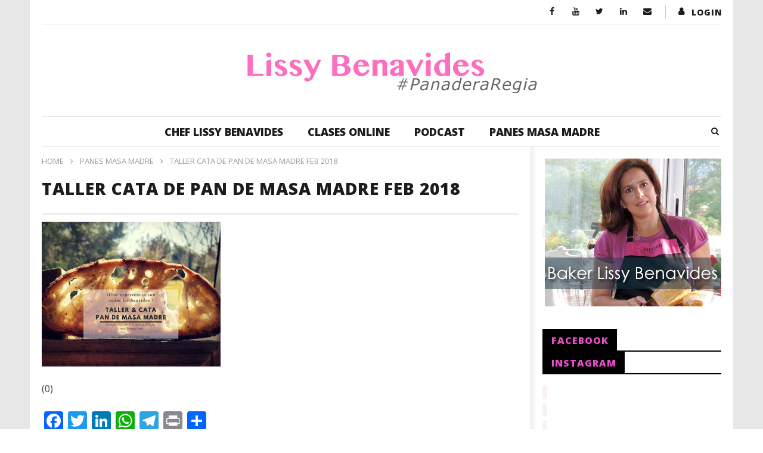

--- FILE ---
content_type: text/html; charset=UTF-8
request_url: https://cheflissybenavides.com/taller-escuela-2/promo-para-primer-taller-cata-de-pan-de-masa-madre-feb-2018/
body_size: 19752
content:
<!DOCTYPE html>
<!--[if IE 7]>
<html class="ie ie7" lang="es-MX">
<![endif]-->
<!--[if IE 8]>
<html class="ie ie8" lang="es-MX">
<![endif]-->
<!--[if !(IE 7) | !(IE 8)  ]><!-->
<html lang="es-MX">
<!--<![endif]--><head>
<meta charset="UTF-8">
<meta name="viewport" content="width=device-width, initial-scale=1">
<link rel="profile" href="https://gmpg.org/xfn/11">
<link rel="pingback" href="https://cheflissybenavides.com/xmlrpc.php">

<!-- Retina Logo-->
		<style type="text/css" >
		@media only screen and (-webkit-min-device-pixel-ratio: 2),(min-resolution: 192dpi) {
			/* Retina Logo */
			.primary-logo{background:url(https://cheflissybenavides.com/wp-content/uploads/2017/11/logo_lissy.png) no-repeat center; display:inline-block !important; background-size:contain;}
			.primary-logo img{ opacity:0; visibility:hidden}
			.primary-logo *{display:inline-block}
		}
	</style>
	
	<meta property="description" content="Chef Lissy Benavides , recetas de Postres, Pasteles, Panadería y Repostería, Blog de recetas. Lissy Blog con mis recetas favoritas"/>
	<meta name='robots' content='index, follow, max-image-preview:large, max-snippet:-1, max-video-preview:-1' />

	<!-- This site is optimized with the Yoast SEO plugin v20.1 - https://yoast.com/wordpress/plugins/seo/ -->
	<title>Taller Cata de Pan de Masa Madre Feb 2018 - Chef Lissy Benavides</title>
	<link rel="canonical" href="https://cheflissybenavides.com/taller-escuela-2/promo-para-primer-taller-cata-de-pan-de-masa-madre-feb-2018/" />
	<meta property="og:locale" content="es_MX" />
	<meta property="og:type" content="article" />
	<meta property="og:title" content="Taller Cata de Pan de Masa Madre Feb 2018 - Chef Lissy Benavides" />
	<meta property="og:description" content="(0)" />
	<meta property="og:url" content="https://cheflissybenavides.com/taller-escuela-2/promo-para-primer-taller-cata-de-pan-de-masa-madre-feb-2018/" />
	<meta property="og:site_name" content="Chef Lissy Benavides" />
	<meta property="article:modified_time" content="2018-03-13T16:09:07+00:00" />
	<meta property="og:image" content="https://cheflissybenavides.com/taller-escuela-2/promo-para-primer-taller-cata-de-pan-de-masa-madre-feb-2018" />
	<meta property="og:image:width" content="940" />
	<meta property="og:image:height" content="788" />
	<meta property="og:image:type" content="image/png" />
	<meta name="twitter:card" content="summary_large_image" />
	<script type="application/ld+json" class="yoast-schema-graph">{"@context":"https://schema.org","@graph":[{"@type":"WebPage","@id":"https://cheflissybenavides.com/taller-escuela-2/promo-para-primer-taller-cata-de-pan-de-masa-madre-feb-2018/","url":"https://cheflissybenavides.com/taller-escuela-2/promo-para-primer-taller-cata-de-pan-de-masa-madre-feb-2018/","name":"Taller Cata de Pan de Masa Madre Feb 2018 - Chef Lissy Benavides","isPartOf":{"@id":"https://cheflissybenavides.com/#website"},"primaryImageOfPage":{"@id":"https://cheflissybenavides.com/taller-escuela-2/promo-para-primer-taller-cata-de-pan-de-masa-madre-feb-2018/#primaryimage"},"image":{"@id":"https://cheflissybenavides.com/taller-escuela-2/promo-para-primer-taller-cata-de-pan-de-masa-madre-feb-2018/#primaryimage"},"thumbnailUrl":"https://cheflissybenavides.com/wp-content/uploads/2018/01/Promo-para-primer-Taller-Cata-de-Pan-de-Masa-Madre-Feb-2018-.png","datePublished":"2018-01-22T23:06:18+00:00","dateModified":"2018-03-13T16:09:07+00:00","breadcrumb":{"@id":"https://cheflissybenavides.com/taller-escuela-2/promo-para-primer-taller-cata-de-pan-de-masa-madre-feb-2018/#breadcrumb"},"inLanguage":"es-MX","potentialAction":[{"@type":"ReadAction","target":["https://cheflissybenavides.com/taller-escuela-2/promo-para-primer-taller-cata-de-pan-de-masa-madre-feb-2018/"]}]},{"@type":"ImageObject","inLanguage":"es-MX","@id":"https://cheflissybenavides.com/taller-escuela-2/promo-para-primer-taller-cata-de-pan-de-masa-madre-feb-2018/#primaryimage","url":"https://cheflissybenavides.com/wp-content/uploads/2018/01/Promo-para-primer-Taller-Cata-de-Pan-de-Masa-Madre-Feb-2018-.png","contentUrl":"https://cheflissybenavides.com/wp-content/uploads/2018/01/Promo-para-primer-Taller-Cata-de-Pan-de-Masa-Madre-Feb-2018-.png","width":940,"height":788},{"@type":"BreadcrumbList","@id":"https://cheflissybenavides.com/taller-escuela-2/promo-para-primer-taller-cata-de-pan-de-masa-madre-feb-2018/#breadcrumb","itemListElement":[{"@type":"ListItem","position":1,"name":"Inicio","item":"https://cheflissybenavides.com/"},{"@type":"ListItem","position":2,"name":"PANES MASA MADRE","item":"https://cheflissybenavides.com/taller-escuela-2/"},{"@type":"ListItem","position":3,"name":"Taller Cata de Pan de Masa Madre Feb 2018"}]},{"@type":"WebSite","@id":"https://cheflissybenavides.com/#website","url":"https://cheflissybenavides.com/","name":"Chef Lissy Benavides","description":"Chef Lissy Benavides , recetas de Postres, Pasteles, Panadería y Repostería, Blog de recetas. Lissy Blog con mis recetas favoritas","potentialAction":[{"@type":"SearchAction","target":{"@type":"EntryPoint","urlTemplate":"https://cheflissybenavides.com/?s={search_term_string}"},"query-input":"required name=search_term_string"}],"inLanguage":"es-MX"}]}</script>
	<!-- / Yoast SEO plugin. -->


<link rel='dns-prefetch' href='//static.addtoany.com' />
<link rel='dns-prefetch' href='//www.google.com' />
<link rel='dns-prefetch' href='//fonts.googleapis.com' />
<link rel="alternate" type="application/rss+xml" title="Chef Lissy Benavides &raquo; Feed" href="https://cheflissybenavides.com/feed/" />
<link rel="alternate" type="application/rss+xml" title="Chef Lissy Benavides &raquo; RSS de los comentarios" href="https://cheflissybenavides.com/comments/feed/" />
<link rel="alternate" type="application/rss+xml" title="Chef Lissy Benavides &raquo; Taller Cata de Pan de Masa Madre Feb 2018 RSS de los comentarios" href="https://cheflissybenavides.com/taller-escuela-2/promo-para-primer-taller-cata-de-pan-de-masa-madre-feb-2018/feed/" />
		<!-- This site uses the Google Analytics by MonsterInsights plugin v8.12.1 - Using Analytics tracking - https://www.monsterinsights.com/ -->
							<script
				src="//www.googletagmanager.com/gtag/js?id=UA-18040340-5"  data-cfasync="false" data-wpfc-render="false" type="text/javascript" async></script>
			<script data-cfasync="false" data-wpfc-render="false" type="text/javascript">
				var mi_version = '8.12.1';
				var mi_track_user = true;
				var mi_no_track_reason = '';
				
								var disableStrs = [
															'ga-disable-UA-18040340-5',
									];

				/* Function to detect opted out users */
				function __gtagTrackerIsOptedOut() {
					for (var index = 0; index < disableStrs.length; index++) {
						if (document.cookie.indexOf(disableStrs[index] + '=true') > -1) {
							return true;
						}
					}

					return false;
				}

				/* Disable tracking if the opt-out cookie exists. */
				if (__gtagTrackerIsOptedOut()) {
					for (var index = 0; index < disableStrs.length; index++) {
						window[disableStrs[index]] = true;
					}
				}

				/* Opt-out function */
				function __gtagTrackerOptout() {
					for (var index = 0; index < disableStrs.length; index++) {
						document.cookie = disableStrs[index] + '=true; expires=Thu, 31 Dec 2099 23:59:59 UTC; path=/';
						window[disableStrs[index]] = true;
					}
				}

				if ('undefined' === typeof gaOptout) {
					function gaOptout() {
						__gtagTrackerOptout();
					}
				}
								window.dataLayer = window.dataLayer || [];

				window.MonsterInsightsDualTracker = {
					helpers: {},
					trackers: {},
				};
				if (mi_track_user) {
					function __gtagDataLayer() {
						dataLayer.push(arguments);
					}

					function __gtagTracker(type, name, parameters) {
						if (!parameters) {
							parameters = {};
						}

						if (parameters.send_to) {
							__gtagDataLayer.apply(null, arguments);
							return;
						}

						if (type === 'event') {
							
														parameters.send_to = monsterinsights_frontend.ua;
							__gtagDataLayer(type, name, parameters);
													} else {
							__gtagDataLayer.apply(null, arguments);
						}
					}

					__gtagTracker('js', new Date());
					__gtagTracker('set', {
						'developer_id.dZGIzZG': true,
											});
															__gtagTracker('config', 'UA-18040340-5', {"forceSSL":"true"} );
										window.gtag = __gtagTracker;										(function () {
						/* https://developers.google.com/analytics/devguides/collection/analyticsjs/ */
						/* ga and __gaTracker compatibility shim. */
						var noopfn = function () {
							return null;
						};
						var newtracker = function () {
							return new Tracker();
						};
						var Tracker = function () {
							return null;
						};
						var p = Tracker.prototype;
						p.get = noopfn;
						p.set = noopfn;
						p.send = function () {
							var args = Array.prototype.slice.call(arguments);
							args.unshift('send');
							__gaTracker.apply(null, args);
						};
						var __gaTracker = function () {
							var len = arguments.length;
							if (len === 0) {
								return;
							}
							var f = arguments[len - 1];
							if (typeof f !== 'object' || f === null || typeof f.hitCallback !== 'function') {
								if ('send' === arguments[0]) {
									var hitConverted, hitObject = false, action;
									if ('event' === arguments[1]) {
										if ('undefined' !== typeof arguments[3]) {
											hitObject = {
												'eventAction': arguments[3],
												'eventCategory': arguments[2],
												'eventLabel': arguments[4],
												'value': arguments[5] ? arguments[5] : 1,
											}
										}
									}
									if ('pageview' === arguments[1]) {
										if ('undefined' !== typeof arguments[2]) {
											hitObject = {
												'eventAction': 'page_view',
												'page_path': arguments[2],
											}
										}
									}
									if (typeof arguments[2] === 'object') {
										hitObject = arguments[2];
									}
									if (typeof arguments[5] === 'object') {
										Object.assign(hitObject, arguments[5]);
									}
									if ('undefined' !== typeof arguments[1].hitType) {
										hitObject = arguments[1];
										if ('pageview' === hitObject.hitType) {
											hitObject.eventAction = 'page_view';
										}
									}
									if (hitObject) {
										action = 'timing' === arguments[1].hitType ? 'timing_complete' : hitObject.eventAction;
										hitConverted = mapArgs(hitObject);
										__gtagTracker('event', action, hitConverted);
									}
								}
								return;
							}

							function mapArgs(args) {
								var arg, hit = {};
								var gaMap = {
									'eventCategory': 'event_category',
									'eventAction': 'event_action',
									'eventLabel': 'event_label',
									'eventValue': 'event_value',
									'nonInteraction': 'non_interaction',
									'timingCategory': 'event_category',
									'timingVar': 'name',
									'timingValue': 'value',
									'timingLabel': 'event_label',
									'page': 'page_path',
									'location': 'page_location',
									'title': 'page_title',
								};
								for (arg in args) {
																		if (!(!args.hasOwnProperty(arg) || !gaMap.hasOwnProperty(arg))) {
										hit[gaMap[arg]] = args[arg];
									} else {
										hit[arg] = args[arg];
									}
								}
								return hit;
							}

							try {
								f.hitCallback();
							} catch (ex) {
							}
						};
						__gaTracker.create = newtracker;
						__gaTracker.getByName = newtracker;
						__gaTracker.getAll = function () {
							return [];
						};
						__gaTracker.remove = noopfn;
						__gaTracker.loaded = true;
						window['__gaTracker'] = __gaTracker;
					})();
									} else {
										console.log("");
					(function () {
						function __gtagTracker() {
							return null;
						}

						window['__gtagTracker'] = __gtagTracker;
						window['gtag'] = __gtagTracker;
					})();
									}
			</script>
				<!-- / Google Analytics by MonsterInsights -->
		<script type="text/javascript">
window._wpemojiSettings = {"baseUrl":"https:\/\/s.w.org\/images\/core\/emoji\/14.0.0\/72x72\/","ext":".png","svgUrl":"https:\/\/s.w.org\/images\/core\/emoji\/14.0.0\/svg\/","svgExt":".svg","source":{"concatemoji":"https:\/\/cheflissybenavides.com\/wp-includes\/js\/wp-emoji-release.min.js"}};
/*! This file is auto-generated */
!function(e,a,t){var n,r,o,i=a.createElement("canvas"),p=i.getContext&&i.getContext("2d");function s(e,t){var a=String.fromCharCode,e=(p.clearRect(0,0,i.width,i.height),p.fillText(a.apply(this,e),0,0),i.toDataURL());return p.clearRect(0,0,i.width,i.height),p.fillText(a.apply(this,t),0,0),e===i.toDataURL()}function c(e){var t=a.createElement("script");t.src=e,t.defer=t.type="text/javascript",a.getElementsByTagName("head")[0].appendChild(t)}for(o=Array("flag","emoji"),t.supports={everything:!0,everythingExceptFlag:!0},r=0;r<o.length;r++)t.supports[o[r]]=function(e){if(p&&p.fillText)switch(p.textBaseline="top",p.font="600 32px Arial",e){case"flag":return s([127987,65039,8205,9895,65039],[127987,65039,8203,9895,65039])?!1:!s([55356,56826,55356,56819],[55356,56826,8203,55356,56819])&&!s([55356,57332,56128,56423,56128,56418,56128,56421,56128,56430,56128,56423,56128,56447],[55356,57332,8203,56128,56423,8203,56128,56418,8203,56128,56421,8203,56128,56430,8203,56128,56423,8203,56128,56447]);case"emoji":return!s([129777,127995,8205,129778,127999],[129777,127995,8203,129778,127999])}return!1}(o[r]),t.supports.everything=t.supports.everything&&t.supports[o[r]],"flag"!==o[r]&&(t.supports.everythingExceptFlag=t.supports.everythingExceptFlag&&t.supports[o[r]]);t.supports.everythingExceptFlag=t.supports.everythingExceptFlag&&!t.supports.flag,t.DOMReady=!1,t.readyCallback=function(){t.DOMReady=!0},t.supports.everything||(n=function(){t.readyCallback()},a.addEventListener?(a.addEventListener("DOMContentLoaded",n,!1),e.addEventListener("load",n,!1)):(e.attachEvent("onload",n),a.attachEvent("onreadystatechange",function(){"complete"===a.readyState&&t.readyCallback()})),(e=t.source||{}).concatemoji?c(e.concatemoji):e.wpemoji&&e.twemoji&&(c(e.twemoji),c(e.wpemoji)))}(window,document,window._wpemojiSettings);
</script>
<style type="text/css">
img.wp-smiley,
img.emoji {
	display: inline !important;
	border: none !important;
	box-shadow: none !important;
	height: 1em !important;
	width: 1em !important;
	margin: 0 0.07em !important;
	vertical-align: -0.1em !important;
	background: none !important;
	padding: 0 !important;
}
</style>
	<link rel='stylesheet' id='ct_shortcode_style-css' href='https://cheflissybenavides.com/wp-content/plugins/newstube-shortcodes/shortcodes/css/shortcode.css' type='text/css' media='all' />
<link rel='stylesheet' id='wti_like_post_style-css' href='https://cheflissybenavides.com/wp-content/plugins/wti-like-post/css/wti_like_post.css' type='text/css' media='all' />
<link rel='stylesheet' id='sbi_styles-css' href='https://cheflissybenavides.com/wp-content/plugins/instagram-feed/css/sbi-styles.min.css' type='text/css' media='all' />
<link rel='stylesheet' id='wp-block-library-css' href='https://cheflissybenavides.com/wp-includes/css/dist/block-library/style.min.css' type='text/css' media='all' />
<link rel='stylesheet' id='classic-theme-styles-css' href='https://cheflissybenavides.com/wp-includes/css/classic-themes.min.css' type='text/css' media='all' />
<style id='global-styles-inline-css' type='text/css'>
body{--wp--preset--color--black: #000000;--wp--preset--color--cyan-bluish-gray: #abb8c3;--wp--preset--color--white: #ffffff;--wp--preset--color--pale-pink: #f78da7;--wp--preset--color--vivid-red: #cf2e2e;--wp--preset--color--luminous-vivid-orange: #ff6900;--wp--preset--color--luminous-vivid-amber: #fcb900;--wp--preset--color--light-green-cyan: #7bdcb5;--wp--preset--color--vivid-green-cyan: #00d084;--wp--preset--color--pale-cyan-blue: #8ed1fc;--wp--preset--color--vivid-cyan-blue: #0693e3;--wp--preset--color--vivid-purple: #9b51e0;--wp--preset--gradient--vivid-cyan-blue-to-vivid-purple: linear-gradient(135deg,rgba(6,147,227,1) 0%,rgb(155,81,224) 100%);--wp--preset--gradient--light-green-cyan-to-vivid-green-cyan: linear-gradient(135deg,rgb(122,220,180) 0%,rgb(0,208,130) 100%);--wp--preset--gradient--luminous-vivid-amber-to-luminous-vivid-orange: linear-gradient(135deg,rgba(252,185,0,1) 0%,rgba(255,105,0,1) 100%);--wp--preset--gradient--luminous-vivid-orange-to-vivid-red: linear-gradient(135deg,rgba(255,105,0,1) 0%,rgb(207,46,46) 100%);--wp--preset--gradient--very-light-gray-to-cyan-bluish-gray: linear-gradient(135deg,rgb(238,238,238) 0%,rgb(169,184,195) 100%);--wp--preset--gradient--cool-to-warm-spectrum: linear-gradient(135deg,rgb(74,234,220) 0%,rgb(151,120,209) 20%,rgb(207,42,186) 40%,rgb(238,44,130) 60%,rgb(251,105,98) 80%,rgb(254,248,76) 100%);--wp--preset--gradient--blush-light-purple: linear-gradient(135deg,rgb(255,206,236) 0%,rgb(152,150,240) 100%);--wp--preset--gradient--blush-bordeaux: linear-gradient(135deg,rgb(254,205,165) 0%,rgb(254,45,45) 50%,rgb(107,0,62) 100%);--wp--preset--gradient--luminous-dusk: linear-gradient(135deg,rgb(255,203,112) 0%,rgb(199,81,192) 50%,rgb(65,88,208) 100%);--wp--preset--gradient--pale-ocean: linear-gradient(135deg,rgb(255,245,203) 0%,rgb(182,227,212) 50%,rgb(51,167,181) 100%);--wp--preset--gradient--electric-grass: linear-gradient(135deg,rgb(202,248,128) 0%,rgb(113,206,126) 100%);--wp--preset--gradient--midnight: linear-gradient(135deg,rgb(2,3,129) 0%,rgb(40,116,252) 100%);--wp--preset--duotone--dark-grayscale: url('#wp-duotone-dark-grayscale');--wp--preset--duotone--grayscale: url('#wp-duotone-grayscale');--wp--preset--duotone--purple-yellow: url('#wp-duotone-purple-yellow');--wp--preset--duotone--blue-red: url('#wp-duotone-blue-red');--wp--preset--duotone--midnight: url('#wp-duotone-midnight');--wp--preset--duotone--magenta-yellow: url('#wp-duotone-magenta-yellow');--wp--preset--duotone--purple-green: url('#wp-duotone-purple-green');--wp--preset--duotone--blue-orange: url('#wp-duotone-blue-orange');--wp--preset--font-size--small: 13px;--wp--preset--font-size--medium: 20px;--wp--preset--font-size--large: 36px;--wp--preset--font-size--x-large: 42px;--wp--preset--spacing--20: 0.44rem;--wp--preset--spacing--30: 0.67rem;--wp--preset--spacing--40: 1rem;--wp--preset--spacing--50: 1.5rem;--wp--preset--spacing--60: 2.25rem;--wp--preset--spacing--70: 3.38rem;--wp--preset--spacing--80: 5.06rem;}:where(.is-layout-flex){gap: 0.5em;}body .is-layout-flow > .alignleft{float: left;margin-inline-start: 0;margin-inline-end: 2em;}body .is-layout-flow > .alignright{float: right;margin-inline-start: 2em;margin-inline-end: 0;}body .is-layout-flow > .aligncenter{margin-left: auto !important;margin-right: auto !important;}body .is-layout-constrained > .alignleft{float: left;margin-inline-start: 0;margin-inline-end: 2em;}body .is-layout-constrained > .alignright{float: right;margin-inline-start: 2em;margin-inline-end: 0;}body .is-layout-constrained > .aligncenter{margin-left: auto !important;margin-right: auto !important;}body .is-layout-constrained > :where(:not(.alignleft):not(.alignright):not(.alignfull)){max-width: var(--wp--style--global--content-size);margin-left: auto !important;margin-right: auto !important;}body .is-layout-constrained > .alignwide{max-width: var(--wp--style--global--wide-size);}body .is-layout-flex{display: flex;}body .is-layout-flex{flex-wrap: wrap;align-items: center;}body .is-layout-flex > *{margin: 0;}:where(.wp-block-columns.is-layout-flex){gap: 2em;}.has-black-color{color: var(--wp--preset--color--black) !important;}.has-cyan-bluish-gray-color{color: var(--wp--preset--color--cyan-bluish-gray) !important;}.has-white-color{color: var(--wp--preset--color--white) !important;}.has-pale-pink-color{color: var(--wp--preset--color--pale-pink) !important;}.has-vivid-red-color{color: var(--wp--preset--color--vivid-red) !important;}.has-luminous-vivid-orange-color{color: var(--wp--preset--color--luminous-vivid-orange) !important;}.has-luminous-vivid-amber-color{color: var(--wp--preset--color--luminous-vivid-amber) !important;}.has-light-green-cyan-color{color: var(--wp--preset--color--light-green-cyan) !important;}.has-vivid-green-cyan-color{color: var(--wp--preset--color--vivid-green-cyan) !important;}.has-pale-cyan-blue-color{color: var(--wp--preset--color--pale-cyan-blue) !important;}.has-vivid-cyan-blue-color{color: var(--wp--preset--color--vivid-cyan-blue) !important;}.has-vivid-purple-color{color: var(--wp--preset--color--vivid-purple) !important;}.has-black-background-color{background-color: var(--wp--preset--color--black) !important;}.has-cyan-bluish-gray-background-color{background-color: var(--wp--preset--color--cyan-bluish-gray) !important;}.has-white-background-color{background-color: var(--wp--preset--color--white) !important;}.has-pale-pink-background-color{background-color: var(--wp--preset--color--pale-pink) !important;}.has-vivid-red-background-color{background-color: var(--wp--preset--color--vivid-red) !important;}.has-luminous-vivid-orange-background-color{background-color: var(--wp--preset--color--luminous-vivid-orange) !important;}.has-luminous-vivid-amber-background-color{background-color: var(--wp--preset--color--luminous-vivid-amber) !important;}.has-light-green-cyan-background-color{background-color: var(--wp--preset--color--light-green-cyan) !important;}.has-vivid-green-cyan-background-color{background-color: var(--wp--preset--color--vivid-green-cyan) !important;}.has-pale-cyan-blue-background-color{background-color: var(--wp--preset--color--pale-cyan-blue) !important;}.has-vivid-cyan-blue-background-color{background-color: var(--wp--preset--color--vivid-cyan-blue) !important;}.has-vivid-purple-background-color{background-color: var(--wp--preset--color--vivid-purple) !important;}.has-black-border-color{border-color: var(--wp--preset--color--black) !important;}.has-cyan-bluish-gray-border-color{border-color: var(--wp--preset--color--cyan-bluish-gray) !important;}.has-white-border-color{border-color: var(--wp--preset--color--white) !important;}.has-pale-pink-border-color{border-color: var(--wp--preset--color--pale-pink) !important;}.has-vivid-red-border-color{border-color: var(--wp--preset--color--vivid-red) !important;}.has-luminous-vivid-orange-border-color{border-color: var(--wp--preset--color--luminous-vivid-orange) !important;}.has-luminous-vivid-amber-border-color{border-color: var(--wp--preset--color--luminous-vivid-amber) !important;}.has-light-green-cyan-border-color{border-color: var(--wp--preset--color--light-green-cyan) !important;}.has-vivid-green-cyan-border-color{border-color: var(--wp--preset--color--vivid-green-cyan) !important;}.has-pale-cyan-blue-border-color{border-color: var(--wp--preset--color--pale-cyan-blue) !important;}.has-vivid-cyan-blue-border-color{border-color: var(--wp--preset--color--vivid-cyan-blue) !important;}.has-vivid-purple-border-color{border-color: var(--wp--preset--color--vivid-purple) !important;}.has-vivid-cyan-blue-to-vivid-purple-gradient-background{background: var(--wp--preset--gradient--vivid-cyan-blue-to-vivid-purple) !important;}.has-light-green-cyan-to-vivid-green-cyan-gradient-background{background: var(--wp--preset--gradient--light-green-cyan-to-vivid-green-cyan) !important;}.has-luminous-vivid-amber-to-luminous-vivid-orange-gradient-background{background: var(--wp--preset--gradient--luminous-vivid-amber-to-luminous-vivid-orange) !important;}.has-luminous-vivid-orange-to-vivid-red-gradient-background{background: var(--wp--preset--gradient--luminous-vivid-orange-to-vivid-red) !important;}.has-very-light-gray-to-cyan-bluish-gray-gradient-background{background: var(--wp--preset--gradient--very-light-gray-to-cyan-bluish-gray) !important;}.has-cool-to-warm-spectrum-gradient-background{background: var(--wp--preset--gradient--cool-to-warm-spectrum) !important;}.has-blush-light-purple-gradient-background{background: var(--wp--preset--gradient--blush-light-purple) !important;}.has-blush-bordeaux-gradient-background{background: var(--wp--preset--gradient--blush-bordeaux) !important;}.has-luminous-dusk-gradient-background{background: var(--wp--preset--gradient--luminous-dusk) !important;}.has-pale-ocean-gradient-background{background: var(--wp--preset--gradient--pale-ocean) !important;}.has-electric-grass-gradient-background{background: var(--wp--preset--gradient--electric-grass) !important;}.has-midnight-gradient-background{background: var(--wp--preset--gradient--midnight) !important;}.has-small-font-size{font-size: var(--wp--preset--font-size--small) !important;}.has-medium-font-size{font-size: var(--wp--preset--font-size--medium) !important;}.has-large-font-size{font-size: var(--wp--preset--font-size--large) !important;}.has-x-large-font-size{font-size: var(--wp--preset--font-size--x-large) !important;}
.wp-block-navigation a:where(:not(.wp-element-button)){color: inherit;}
:where(.wp-block-columns.is-layout-flex){gap: 2em;}
.wp-block-pullquote{font-size: 1.5em;line-height: 1.6;}
</style>
<link rel='stylesheet' id='video-ads-management-css' href='https://cheflissybenavides.com/wp-content/plugins/cactus-ads/css/video-ads-management.css' type='text/css' media='all' />
<link rel='stylesheet' id='cactus-poll-css' href='https://cheflissybenavides.com/wp-content/plugins/cactus-poll/css/cactus-poll.css' type='text/css' media='all' />
<link rel='stylesheet' id='truemag-rating-css' href='https://cheflissybenavides.com/wp-content/plugins/cactus-rating//css/style.css' type='text/css' media='all' />
<link rel='stylesheet' id='animate-css' href='https://cheflissybenavides.com/wp-content/plugins/cactus-rating/css/animate.min.css' type='text/css' media='all' />
<link rel='stylesheet' id='contact-form-7-css' href='https://cheflissybenavides.com/wp-content/plugins/contact-form-7/includes/css/styles.css' type='text/css' media='all' />
<link rel='stylesheet' id='mashmenu-css-css' href='https://cheflissybenavides.com/wp-content/themes/newstube/inc/megamenu/css/mashmenu.css' type='text/css' media='all' />
<link rel='stylesheet' id='bootstrap-css' href='https://cheflissybenavides.com/wp-content/themes/newstube/css/bootstrap.min.css' type='text/css' media='all' />
<link rel='stylesheet' id='font-awesome-css' href='https://cheflissybenavides.com/wp-content/plugins/js_composer/assets/lib/bower/font-awesome/css/font-awesome.min.css' type='text/css' media='all' />
<link rel='stylesheet' id='swiper-css' href='https://cheflissybenavides.com/wp-content/themes/newstube/js/swiper/idangerous.swiper.css' type='text/css' media='all' />
<link rel='stylesheet' id='cactus-style-css' href='https://cheflissybenavides.com/wp-content/themes/newstube/style.css' type='text/css' media='all' />
<link rel='stylesheet' id='google-fonts-css' href='//fonts.googleapis.com/css?family=Open+Sans%3A400%2C800%2C400italic%2C800italic' type='text/css' media='all' />
<link rel='stylesheet' id='addtoany-css' href='https://cheflissybenavides.com/wp-content/plugins/add-to-any/addtoany.min.css' type='text/css' media='all' />
<script type='text/javascript' src='https://cheflissybenavides.com/wp-includes/js/jquery/jquery.min.js' id='jquery-core-js'></script>
<script type='text/javascript' src='https://cheflissybenavides.com/wp-includes/js/jquery/jquery-migrate.min.js' id='jquery-migrate-js'></script>
<script type='text/javascript' id='wti_like_post_script-js-extra'>
/* <![CDATA[ */
var wtilp = {"ajax_url":"https:\/\/cheflissybenavides.com\/wp-admin\/admin-ajax.php"};
/* ]]> */
</script>
<script type='text/javascript' src='https://cheflissybenavides.com/wp-content/plugins/wti-like-post/js/wti_like_post.js' id='wti_like_post_script-js'></script>
<script type='text/javascript' src='https://cheflissybenavides.com/wp-content/plugins/google-analytics-for-wordpress/assets/js/frontend-gtag.min.js' id='monsterinsights-frontend-script-js'></script>
<script data-cfasync="false" data-wpfc-render="false" type="text/javascript" id='monsterinsights-frontend-script-js-extra'>/* <![CDATA[ */
var monsterinsights_frontend = {"js_events_tracking":"true","download_extensions":"doc,pdf,ppt,zip,xls,docx,pptx,xlsx","inbound_paths":"[]","home_url":"https:\/\/cheflissybenavides.com","hash_tracking":"false","ua":"UA-18040340-5","v4_id":""};/* ]]> */
</script>
<script type='text/javascript' id='addtoany-core-js-before'>
window.a2a_config=window.a2a_config||{};a2a_config.callbacks=[];a2a_config.overlays=[];a2a_config.templates={};a2a_localize = {
	Share: "Compartir",
	Save: "Guardar",
	Subscribe: "Suscribirse",
	Email: "Email",
	Bookmark: "Agregar a favoritos",
	ShowAll: "Mostrar todo",
	ShowLess: "Mostrar menos",
	FindServices: "Encontrar servicios",
	FindAnyServiceToAddTo: "Encontrar instantáneamente servicios para agregar a",
	PoweredBy: "Proporcionado por",
	ShareViaEmail: "Compartir por correo electrónico",
	SubscribeViaEmail: "Suscribir por correo electrónico",
	BookmarkInYourBrowser: "Guarda esta página en tu navegador",
	BookmarkInstructions: "Presione Ctrl+D o \u2318+D para agregar esta página a tus favoritas.",
	AddToYourFavorites: "Agregar a tus favoritos",
	SendFromWebOrProgram: "Enviar desde cualquier dirección de correo electrónico o programa de correo electrónico",
	EmailProgram: "Programa de correo electrónico",
	More: "Más&#8230;",
	ThanksForSharing: "¡Gracias por compartir!",
	ThanksForFollowing: "¡Gracias por seguirnos!"
};
</script>
<script type='text/javascript' async src='https://static.addtoany.com/menu/page.js' id='addtoany-core-js'></script>
<script type='text/javascript' async src='https://cheflissybenavides.com/wp-content/plugins/add-to-any/addtoany.min.js' id='addtoany-jquery-js'></script>
<script type='text/javascript' id='ajax-request-js-extra'>
/* <![CDATA[ */
var cactus = {"ajaxurl":"https:\/\/cheflissybenavides.com\/wp-admin\/admin-ajax.php","query_vars":{"page":0,"pagename":"promo-para-primer-taller-cata-de-pan-de-masa-madre-feb-2018","error":"","m":"","p":1287,"post_parent":"","subpost":"","subpost_id":"","attachment":"","attachment_id":1287,"name":"promo-para-primer-taller-cata-de-pan-de-masa-madre-feb-2018","page_id":0,"second":"","minute":"","hour":"","day":0,"monthnum":0,"year":0,"w":0,"category_name":"","tag":"","cat":"","tag_id":"","author":"","author_name":"","feed":"","tb":"","paged":0,"meta_key":"","meta_value":"","preview":"","s":"","sentence":"","title":"","fields":"","menu_order":"","embed":"","category__in":[],"category__not_in":[],"category__and":[],"post__in":[],"post__not_in":[],"post_name__in":[],"tag__in":[],"tag__not_in":[],"tag__and":[],"tag_slug__in":[],"tag_slug__and":[],"post_parent__in":[],"post_parent__not_in":[],"author__in":[],"author__not_in":[],"ignore_sticky_posts":false,"suppress_filters":false,"cache_results":true,"update_post_term_cache":true,"update_menu_item_cache":false,"lazy_load_term_meta":true,"update_post_meta_cache":true,"post_type":"attachment","posts_per_page":10,"nopaging":false,"comments_per_page":"50","no_found_rows":false,"order":"DESC"},"current_url":"https:\/\/cheflissybenavides.com\/taller-escuela-2\/promo-para-primer-taller-cata-de-pan-de-masa-madre-feb-2018"};
/* ]]> */
</script>
<script type='text/javascript' src='https://cheflissybenavides.com/wp-content/themes/newstube/js/ajax.js' id='ajax-request-js'></script>
<link rel="https://api.w.org/" href="https://cheflissybenavides.com/wp-json/" /><link rel="alternate" type="application/json" href="https://cheflissybenavides.com/wp-json/wp/v2/media/1287" /><link rel="EditURI" type="application/rsd+xml" title="RSD" href="https://cheflissybenavides.com/xmlrpc.php?rsd" />
<link rel="wlwmanifest" type="application/wlwmanifest+xml" href="https://cheflissybenavides.com/wp-includes/wlwmanifest.xml" />
<meta name="generator" content="WordPress 6.1.9" />
<link rel='shortlink' href='https://cheflissybenavides.com/?p=1287' />
<link rel="alternate" type="application/json+oembed" href="https://cheflissybenavides.com/wp-json/oembed/1.0/embed?url=https%3A%2F%2Fcheflissybenavides.com%2Ftaller-escuela-2%2Fpromo-para-primer-taller-cata-de-pan-de-masa-madre-feb-2018%2F" />
<link rel="alternate" type="text/xml+oembed" href="https://cheflissybenavides.com/wp-json/oembed/1.0/embed?url=https%3A%2F%2Fcheflissybenavides.com%2Ftaller-escuela-2%2Fpromo-para-primer-taller-cata-de-pan-de-masa-madre-feb-2018%2F&#038;format=xml" />
<script type="text/javascript">var ajaxurl = "https://cheflissybenavides.com/wp-admin/admin-ajax.php";</script><meta name="generator" content="Powered by WPBakery Page Builder - drag and drop page builder for WordPress."/>
<!--[if lte IE 9]><link rel="stylesheet" type="text/css" href="https://cheflissybenavides.com/wp-content/plugins/js_composer/assets/css/vc_lte_ie9.min.css" media="screen"><![endif]--><link rel="icon" href="https://cheflissybenavides.com/wp-content/uploads/2017/11/cropped-índice-32x32.jpg" sizes="32x32" />
<link rel="icon" href="https://cheflissybenavides.com/wp-content/uploads/2017/11/cropped-índice-192x192.jpg" sizes="192x192" />
<link rel="apple-touch-icon" href="https://cheflissybenavides.com/wp-content/uploads/2017/11/cropped-índice-180x180.jpg" />
<meta name="msapplication-TileImage" content="https://cheflissybenavides.com/wp-content/uploads/2017/11/cropped-índice-270x270.jpg" />
<!-- custom css -->
				<style type="text/css">.widget-title:{ background-color: rgb(255, 255, 255);}

	/* background */
    .bg-main-color,
    .cactus-note-cat,
    .subs-button .subs-row .subs-cell a,
    #top-nav .navbar-nav>li ul:before,
    #main-menu .navbar-default .navbar-nav>li>a:hover, 
	#main-menu .navbar-default .navbar-nav>li.current-menu-item>a,
    #main-menu .navbar-default .navbar-nav>li:hover>a,
    #main-menu .navbar-nav>li ul:before,
    #main-menu .navbar-default.cactus-sticky-menu .navbar-nav>li>a:hover, 
    .cactus-nav.style-3 #main-menu .navbar-default.cactus-sticky-menu .navbar-nav>li>a:hover,
    .widget .widget-title:before,
    .cactus-related-posts .title-related-post:before,
    .cactus-now-playing,
    .post-style-gallery .pagination .swiper-pagination-switch:hover,
    .post-style-gallery .pagination .swiper-pagination-switch.swiper-active-switch,
    .cactus-video-list-content .cactus-widget-posts .cactus-widget-posts-item .video-active,
    .comments-area .comment-reply-title:before,
	.comments-area .comments-title:before,
    #main-menu .navbar-default .navbar-nav.user_submit>li>a:hover,
    .cactus-thumb-slider .bottom-absolute,
    .item-review h4:before,
    .item-review .box-progress .progress .progress-bar,
    .star-rating-block .rating-title:before,
    .cactus-slider-sync .cactus-silder-sync-listing .sync-img-content > div > .hr-active,
    .cactus-slider-sync[data-layout="vertical"] .cactus-silder-sync-listing .swiper-slide:before,
    footer .footer-info .link #menu-footer-menu li:after,
    body.archive.category .cactus-listing-heading h1,
    .widget.widget_shopping_cart .buttons a:last-child,
    .woocommerce .widget_price_filter .price_slider_amount .button,
    .woocommerce #reviews #review_form_wrapper h3:before,
    .single-product .upsells.products h2:before,
    .woocommerce-page #payment #place_order, .woocommerce-checkout form.login .form-row .button,
    .woocommerce div.product form.cart .button.single_add_to_cart_button,
    .wpb_row .woocommerce #payment #place_order,
    .wpb_row .woocommerce.add_to_cart_inline .button.add_to_cart_button:hover,
    .cactus-tab .cactus-tab-heading .cactus-tab-title span
	{background-color: #ea4dc8;}
	.woocommerce .sale-on{ border-top-color:#ea4dc8}
	/* color */
	
    .main-color,
	a, 
    a:focus,
	/*a:hover,*/
    .woocommerce .return-to-shop a.button:hover, .woocommerce .cart input.checkout-button.button, .woocommerce-shipping-calculator button.button:hover, .woocommerce .cart .button:hover, .woocommerce .cart input.button:hover,
	.woocommerce #review_form #respond .form-submit input,
    .woocommerce .widget_price_filter .price_slider_amount .button:hover,
    .widget_price_filter .price_slider_amount .button:hover, .widget.widget_shopping_cart .buttons a:hover,
    .btn-default:not(:hover):not(.load-more):not([data-dismiss="modal"]), 
    button:not(:hover):not(.load-more):not([data-dismiss="modal"]):not([name="calc_shipping"]):not(.button), 
    input[type=button]:not(:hover):not(.load-more):not([data-dismiss="modal"]), 
    input[type=submit]:not(:hover):not(.load-more):not([data-dismiss="modal"]):not([name="apply_coupon"]):not([name="update_cart"]):not([name="login"]), 
    .btn-default:not(:hover):not(.load-more):not([data-dismiss="modal"]):visited, 
    button:not(:hover):not(.load-more):not([data-dismiss="modal"]):visited, 
    input[type=button]:not(:hover):not(.load-more):not([data-dismiss="modal"]):visited, 
    input[type=submit]:not(:hover):not(.load-more):not([data-dismiss="modal"]):visited,
	.btn-large,
	.btn-large:visited,
	*[data-toggle="tooltip"]:not(.share-tool-block),
	.dark-div .cactus-info:hover,
	.cactus-note-point,
	#main-menu .navbar-default .navbar-nav>li>a,
	#off-canvas .off-menu ul li a:hover,
	#top-nav .navbar-nav.open-menu-mobile-top>li>ul>li a:hover,
	#main-menu .dropdown-mega .channel-content .row .content-item .video-item .item-head h3 a:hover,
	#main-menu .dropdown-mega .sub-menu-box-grid .columns li ul li.header,
    .cactus-sidebar .widget .widget-title,
    .tag-group a:hover,
	.tag-group a:focus,
    .cactus-listing-carousel-content .cactus-listing-config.style-1.style-3 .cactus-post-title > a:hover,
    .post-style-gallery .pre-carousel:hover,
	.post-style-gallery .next-carousel:hover,
    .dark-div .cactus-video-list-content .video-listing .cactus-widget-posts .widget-posts-title a:hover,
    .cactus-video-list-content .cactus-widget-posts .cactus-widget-posts-item.active .widget-posts-title a,
    footer .footer-info .link a:hover,
	.cactus-nav.style-4 #main-menu .navbar-default:not(.cactus-sticky-menu) .navbar-nav>li:hover>a,	
    .cactus-nav.style-4 #main-menu .navbar-default:not(.cactus-sticky-menu) .navbar-nav.user_submit>li>a:hover,    
    .cactus-nav.style-4 #main-menu .navbar-default:not(.cactus-sticky-menu) .navbar-nav>li.current-menu-item>a,
    .cactus-nav.style-4 #main-menu .navbar-default:not(.cactus-sticky-menu) .navbar-nav:not(.user_submit)>li>a:hover, 
	.cactus-nav.style-4 #main-menu .navbar-default:not(.cactus-sticky-menu) .navbar-nav:not(.user_submit)>li.current-menu-item>a, 
	.cactus-nav.style-4 #main-menu .navbar-default:not(.cactus-sticky-menu) .navbar-nav:not(.user_submit)>li:hover>a,	
    .wptt_TwitterTweets ul.fetched_tweets li.tweets_avatar .tweet_data a:hover,    
	.dark-div .widget_calendar a:hover,    
    
	.item-review .box-text .score,	
	.cactus-slider-sync .pre-carousel:hover,
	.cactus-slider-sync .next-carousel:hover,	
	.cactus-thumb-slider .thumb-content .swiper-slide .thumb-item:hover .cactus-note-cat,
	.cactus-thumb-slider .thumb-content .swiper-slide.active .thumb-item .cactus-note-cat,
	.cactus-thumb-slider .pre-carousel:hover,
	.cactus-thumb-slider .next-carousel:hover,	
	.cactus-banner-parallax .sub-content h3 a:hover,	
	.cactus-slider-wrap .cactus-slider-btn-prev:hover,
	.cactus-slider-wrap .cactus-slider-btn-next:hover,
	.cactus-scb .cactus-scb-title,	
	.cactus-banner-parallax-slider .cactus-info:hover,
	.cactus-banner-parallax-slider .dark-div .cactus-info:hover,	
	.cactus-carousel .pre-carousel:hover,
	.cactus-carousel .next-carousel:hover,
    .compare-table-wrapper .btn-default,
	.compare-table-wrapper .btn-default:visited,
	.cactus-topic-box .topic-box-title,
	.cactus-divider.style-4 > h6,
    .cactus-topic-box .topic-box-item a:hover,
    .cactus-change-video:hover .button-cell > span:last-child,  
    .easy-tab .tabs li.active a,
    .easy-tab .tabs li a:hover,
    .woocommerce .woocommerce-archive ul.products li.item-product .button:hover,
    .widget.widget_shopping_cart .buttons a:last-child:hover,
    .wpb_row .woocommerce ul.products li.item-product .button:hover,
    .wpb_row .woocommerce table.my_account_orders .button.view:hover,
    .cactus-topic-box .topic-box-item a:hover    
	{color: #ea4dc8;}
    
    @media(max-width:1024px) {
    	#wrap .cactus-nav #main-menu .navbar-default.cactus-sticky-menu .navbar-nav.open-menu-mobile>li>a:hover,
		#wrap .cactus-nav #main-menu .navbar-default.cactus-sticky-menu .navbar-nav.search-drop-down>li>a:hover,
		#wrap .cactus-nav #main-menu .navbar-default.cactus-sticky-menu .navbar-nav.user_submit>li>a:hover,
        #wrap .cactus-nav #main-menu .navbar-default.cactus-sticky-menu .navbar-nav.open-menu-mobile>li:hover>a,
		#wrap .cactus-nav #main-menu .navbar-default.cactus-sticky-menu .navbar-nav.search-drop-down>li:hover>a,
		#wrap .cactus-nav #main-menu .navbar-default.cactus-sticky-menu .navbar-nav.user_submit>li:hover>a {color: #ea4dc8;}
   	}

	/* border color */

	#main-menu .dropdown-mega .preview-mode,
	.cactus-nav.style-2 #main-menu,
	.cactus-nav.style-3 #main-menu,
	footer .footer-info,
	.compare-table-wrapper > .compare-table,
	#main-menu .search-drop-down>li>ul,
    .tm-multilink .multilink-table-wrap .multilink-item,
    .cactus-tab .cactus-tab-heading
	{
		border-color: #ea4dc8;
	}



	html, 
    body, 
    
    .cactus-listing-config.style-1 .entry-content > *:not(.primary-post-content),
    .cactus-listing-config.style-1 .entry-content .primary-post-content > *,
    .cactus-listing-config.style-1 .entry-content > .related-post:not(.primary-post-content) > *,
    .cactus-listing-config.style-1.style-3 .cactus-sub-wrap > *,
    .cactus-listing-config.style-1.style-4 .cactus-sub-wrap > *,
    .navi-channel .navi-content > *,
    .footer-sidebar .container > .row:not(.footer-banner-wrapper) > *,
    .cactus-scb[data-style="2"] .cactus-listing-config.style-1 .cactus-sub-wrap > *,  
      
    input:not([type]), 
	input[type="color"], 
	input[type="email"], 
	input[type="number"], 
	input[type="password"], 
	input[type="tel"], 
	input[type="url"], 
	input[type="text"], 
	input[type="search"], 
	textarea, 
	.form-control, 
	select,    
    h6, 
    .h6,
    .easy-tab .tabs li a,
    .cactus-listing-config.style-1.style-2.channel-list .cactus-info,
    .cactus-listing-config.style-1.style-3.style-channel.ct-special .row > *:not(.post-channel-special) .cactus-post-title,
    .cactus-listing-config.style-1.style-4 .primary-post-content .picture-content .content-abs-post .cactus-post-title,
    #main-menu .dropdown-mega .channel-content .row .content-item .video-item .item-head h3,
    #main-menu .dropdown-mega .sub-menu-box-grid .columns li ul li.header, 
    .cactus-change-video span,
    .comments-area .comments-title,
    .smart-list-post-wrap .post-static-page,
    .cactus-post-suggestion .suggestion-header,
    .content-404,
    .wptt_TwitterTweets ul.fetched_tweets li.tweets_avatar .tweet_data,
    .cactus-slider-sync[data-layout="vertical"] .cactus-silder-sync-listing .sync-img-content > div > a,
    .cactus-thumb-slider .cactus-note-point,
    .cactus-scb .cactus-scb-title,
    .cactus-scb ul.category > li.current-category > a,
    .cactus-scb ul.category > li.current-category > i,
    .cactus-scb ul.category > li.current-category > ul li a,    
    .compare-table-wrapper .compare-table-price span:last-child,
    .comments-area .comment-reply-title, 
    .comments-area .comments-title,
    .icon-box-group .cactus-icon-box,
    .body-content .vc_tta-container .vc_tta.vc_general .vc_tta-panels-container .vc_tta-panels .vc_tta-panel .vc_tta-panel-title,
    .cactus-carousel .swiper-slide,
    .cactus-widget-posts.style-2 > *,
    .tm-multilink .multilink-table-wrap .multilink-item span.mtitle,
    .tm-multilink .multilink-table-wrap .multilink-item span a
     {font-size: 16px}

     @media(max-width:767px) {
        .cactus-banner-parallax .primary-content h1,
        .cactus-banner-parallax .primary-content h1 a {font-size: 16px}
     }
         
    /*11px*/
        table:not(#wp-calendar) tbody tr:first-child,
        table:not(#wp-calendar) thead tr:first-child,
        .cactus-breadcrumb,
        .cactus-breadcrumb a, 
        .cactus-readmore > a,
        .cactus-note-cat,
        .cactus-note-point,
        .cactus-note-time,
        .subs-button .subs-row .subs-cell a,
        .subs-button .subs-row .subs-cell > span,
        .cactus-listing-config.style-1 .primary-post-content .cactus-readmore > a,
        .combo-change .listing-select > ul > li,
        .combo-change .listing-select > ul > li > ul > li > a,
        .cactus-listing-heading h1 span,
        .navi-channel .navi .navi-item a,
        .page-navigation .nav-next,
        .wp-pagenavi span,        
        .widget_categories li, 
        .widget_meta li, 
        .widget_archive li, 
        .widget_recent_entries li, 
        .widget_recent_comments li,
        .widget_pages li, 
        .widget_nav_menu li,
        .widget_mostlikedpostswidget li,
        .widget_recentlylikedpostswidget li,
        .widget_most_viewed_entries li,
        .widget_categories li a, 
        .widget_meta li a, 
        .widget_archive li a, 
        .widget_recent_entries li a, 
        .widget_recent_comments li a,
        .widget_pages li a, 
        .widget_nav_menu li a,
        .widget_mostlikedpostswidget li a,
        .widget_recentlylikedpostswidget li a,
        .widget_most_viewed_entries li a,
        .tag-group a,
        .cactus-top-style-post.style-2 .style-post-content .content-abs-post .cactus-note-point,
        .cactus-change-video-sub > span,
        .cactus-video-list-content .video-listing .cactus-note-point,
        .cactus-video-list-content .cactus-widget-posts .cactus-widget-posts-item .order-number,
        footer .footer-info .link a,
        .body-content .wpb_content_element .wpb_tour_tabs_wrapper .wpb_tabs_nav a,
        .cactus-topic-box .topic-box-title,
        .cactus-download-box .text-content  ,
        .btn-default, 
        button, 
        input[type=button], 
        input[type=submit],
        .btn-default:visited, 
        button:visited, 
        input[type=button]:visited, 
        input[type=submit]:visited,
        .page-navigation .nav-previous, 
        .page-navigation .nav-next ,
        .wp-pagenavi a, 
		.wp-pagenavi span,
        .body-content .vc_tta-container .vc_tta-tabs.vc_tta.vc_general .vc_tta-tabs-container .vc_tta-tab > a
        {font-size:13px}
        .widget_tag_cloud .tagcloud a[class*="tag-link-"] {font-size:13px !important;}
    /*11px*/
    
    /*12px*/
        .tooltip,
        .cactus-info,
        .vcard.author .fn > a,
        .cactus-listing-config.style-1.style-2.channel-list .cactus-info:before,
        .cactus-widget-posts.widget-comment .posted-on > span,
        .share-tool-block.view-count span,
        .share-tool-block.open-carousel-listing,
        .cactus-share-and-like .watch-action .jlk,
        .share-tool-block.like-information span,
        .tag-group > span,
        .cactus-navigation-post .next-post > a > span,
        .body-content .wp-caption .wp-caption-text,
        div[id^="cactus-lightbox-caption-content"] .post-style-gallery > span,
        div[id^="cactus-lightbox-caption-content"] .caption-number,
        .cactus-change-video span:first-child,
        .comments-area .comment-metadata a,
        .comments-area .comment-author > .fn:after,
        .comments-area .comment-metadata .edit-link:before,
        .comments-area .reply a,
        .cactus-view-all-pages > a > span,
        .cactus-post-suggestion .suggestion-header > span,
        .wptt_TwitterTweets ul.fetched_tweets li.tweets_avatar .times a,
        .cactus-navigation-post .prev-post > a > span, 
        .cactus-navigation-post .next-post > a > span {font-size:14px}
        @media(min-width:768px) {
            .cactus-share-and-like.fix-left .share-tool-block.open-cactus-share,
            .cactus-share-and-like.fix-left .cactus-add-favourite .wpfp-link {font-size:14px}
        }
   /*12px*/
    

        .sub-menu,
        #top-nav .navbar-nav>li>a,
        #top-nav .navbar-nav>li ul li a,
        #main-menu .navbar-default .navbar-nav>li>a,
        #main-menu .navbar-nav>li ul li a,
        .cactus-headline .title,
        #main-menu .navbar-default .navbar-nav.user_submit>li>a>span,
        .cactus-headline .cactus-note-cat,
        .cactus-headline .swiper-slide a.title-slide { font-size:15px;}
		
            .cactus-headline .button-prev, 
     		.cactus-headline .button-next {font-size:15px;}
        





@media screen and (max-width: 600px) {
	/*
	Label the data
	*/
	.woocommerce-page table.shop_table td.product-remove:before {
		content: "DELETE";
	}
	
	.woocommerce-page table.shop_table td.product-thumbnail:before {
		content: "IMAGE";
	}
	
	.woocommerce-page table.shop_table td.product-name:before {
		content: "PRODUCT";
	}
	
	.woocommerce-page table.shop_table td.product-price:before {
		content: "PRICE";
	}
	
	.woocommerce-page table.shop_table td.product-quantity:before {
		content: "QUANTITY";
	}
	
	.woocommerce-page table.shop_table td.product-subtotal:before {
		content: "SUBTOTAL";
	}
	
	.woocommerce-page table.shop_table td.product-total:before {
		content: "TOTAL";
	}
}
</style>
			<!-- end custom css --><noscript><style type="text/css"> .wpb_animate_when_almost_visible { opacity: 1; }</style></noscript></head>
<body data-rsssl=1 class="attachment attachment-template-default attachmentid-1287 attachment-png  do-etfw wpb-js-composer js-comp-ver-5.4.2 vc_responsive">	
	 <div id="body-wrap" class="">
    <div id="wrap">
        <header class="">
    	
<!--Navigation style-->
<div class="cactus-nav style-4">

    <!--Top NAV-->
    <div id="top-nav">

    <nav class="navbar navbar-default" role="navigation">
        <div class="container">
            <!--Headlines-->
                         <!--Headlines-->
            			<ul class="nav navbar-nav navbar-right top-menu-rps cactus-login">                	                 
                <li>   
                	                                      
                    	<a href="https://cheflissybenavides.com/wp-login.php?redirect_to=https%3A%2F%2Fcheflissybenavides.com%3A443%2Ftaller-escuela-2%2Fpromo-para-primer-taller-cata-de-pan-de-masa-madre-feb-2018%2F">login</a>
                                    </li>                                       
            </ul>
            	
            <!--Share list-->
           		<ul class='nav navbar-nav navbar-right social-listing list-inline social-accounts'>
						<li class="facebook"><a target='_blank' href="https://www.facebook.com/Lissy-Postres-Lissy-Benavides-264181886278" title='Facebook'><i class="fa fa-facebook"></i></a></li>
										<li class="youtube"><a target='_blank' href="https://www.youtube.com/user/lissypostres" title='YouTube'><i class="fa fa-youtube"></i></a></li>
										<li class="twitter"><a target='_blank' href="https://twitter.com/lissybenavides" title='Twitter'><i class="fa fa-twitter"></i></a></li>
										<li class="linkedin"><a target='_blank' href="https://www.linkedin.com/in/lissy-benavides-39086b25" title='LinkedIn'><i class="fa fa-linkedin"></i></a></li>
																						<li class="envelope"><a  href="mailto:lissybenavides@gmail.com" title='Email'><i class="fa fa-envelope"></i></a></li>
									        		</ul>
		            <!--Share list-->

            <!--Menu-->
            <ul class="nav navbar-nav navbar-right rps-hidden top-menu-rps">
                            </ul><!--Menu-->

            <!--mobile-->
                        <!--mobile-->

        </div>
    </nav>

</div>    <!--Top NAV-->

    <!--Branding-->
    <div id="main-nav" class="nav-branding">
    <nav class="navbar navbar-default" role="navigation">
        <div class="container">

            <!--Logo-->
            <div class="navbar-header">
                <!--logo-->
                <a class="navbar-brand" href="https://cheflissybenavides.com">
                    <div class="primary-logo">
                                                <img src="https://cheflissybenavides.com/wp-content/uploads/2017/11/logo_lissy.png" alt="Chef Lissy Benavides" title="Chef Lissy Benavides">
                    </div>
                </a><!--logo-->
            </div><!--Logo-->
            
        </div>
    </nav>
</div>    <!--Branding-->

    <!--Primary menu-->
    <div id="main-menu">

    <nav class="navbar navbar-default " role="navigation">
        <div class="container">
            <div class="main-menu-wrap">
                                <ul class="nav navbar-nav cactus-logo-nav is-sticky-menu">
                    <li><a href="https://cheflissybenavides.com"><img src="https://cheflissybenavides.com/wp-content/uploads/2017/11/logo_lissy.png" alt="Chef Lissy Benavides" title="Chef Lissy Benavides"></a></li>
                </ul>
                                <ul class="nav navbar-nav open-menu-mobile">
                  <li class="show-mobile open-menu-mobile-rps"><a href="javascript:;"><i class="fa fa-bars"></i></a></li>
                </ul>
                
                                <!--HTML Struc (truemag)-->
                <ul class="nav navbar-nav cactus-main-menu ">
                    <li id="nav-menu-item-838" class="main-menu-item menu-item-depth-0 menu-item menu-item-type-post_type menu-item-object-page"><a href="https://cheflissybenavides.com/baker-lissy-benavides/" class="menu-link  main-menu-link">CHEF LISSY BENAVIDES </a></li>
<li id="nav-menu-item-836" class="main-menu-item menu-item-depth-0 menu-item menu-item-type-post_type menu-item-object-page"><a href="https://cheflissybenavides.com/clases-online/" class="menu-link  main-menu-link">CLASES ONLINE </a></li>
<li id="nav-menu-item-837" class="main-menu-item menu-item-depth-0 menu-item menu-item-type-post_type menu-item-object-page"><a href="https://cheflissybenavides.com/podcast/" class="menu-link  main-menu-link">PODCAST </a></li>
<li id="nav-menu-item-1550" class="main-menu-item menu-item-depth-0 menu-item menu-item-type-post_type menu-item-object-page"><a href="https://cheflissybenavides.com/taller-escuela-2/" class="menu-link  main-menu-link">PANES MASA MADRE </a></li>
                </ul>
                <!--HTML Struc (truemag)-->
				                                <!--Search-->
                <ul class="nav navbar-nav navbar-right search-drop-down dark-div">
                    <li>
                        <a href="javascript:;" class="open-search-main-menu"><i class="fa fa-search"></i><i class="fa fa-times"></i></a>
                        <ul class="search-main-menu">
                            <li>
                                <form action="https://cheflissybenavides.com" method="get">
                                    <input type="hidden" name="post_type" value="post">
                                    <input type="text" placeholder="Search..." name="s" value="">
                                    <i class="fa fa-search"></i>
                                    <input type="submit" value="search">
                                </form>
                            </li>
                        </ul>
                    </li>
                </ul>
                <!--Search-->
				            </div>
        </div>
    </nav>
	<input type="hidden" name="sticky_navigation" value="off"/>
</div>    <!--Primary menu-->

</div>
<!--Navigation style-->
        </header>
        
        
    <div id="cactus-body-container"> <!--Add class cactus-body-container for single page-->
        <div class="cactus-single-page cactus-sidebar-control sb-right">
            <div class="container">
                <div class="row">

                    <div class="main-content-col col-md-12 cactus-config-single">

                    
                                            <!--breadcrumb-->
                        <div class="cactus-breadcrumb" xmlns:v="http://rdf.data-vocabulary.org/#"><a href="https://cheflissybenavides.com/" rel="v:url" property="v:title">Home</a> <i class="fa fa-angle-right"></i> <span typeof="v:Breadcrumb"><a rel="v:url" property="v:title" href="https://cheflissybenavides.com/taller-escuela-2/">PANES MASA MADRE</a></span> <i class="fa fa-angle-right"></i> <span class="current">Taller Cata de Pan de Masa Madre Feb 2018</span></div><!-- .breadcrumbs -->                        <!--breadcrumb-->

                        <div class="cactus-listing-heading"><h1>Taller Cata de Pan de Masa Madre Feb 2018</h1></div>

                        
<div class="single-page-content single-content"><!--Single Page Content-->
    <article id="post-1287" class="cactus-single-content post-1287 attachment type-attachment status-inherit hentry">
        <div class="body-content">
            <!--Content-->
            <p class="attachment"><a href='https://cheflissybenavides.com/wp-content/uploads/2018/01/Promo-para-primer-Taller-Cata-de-Pan-de-Masa-Madre-Feb-2018-.png'><img width="300" height="251" src="https://cheflissybenavides.com/wp-content/uploads/2018/01/Promo-para-primer-Taller-Cata-de-Pan-de-Masa-Madre-Feb-2018--300x251.png" class="attachment-medium size-medium" alt="" decoding="async" loading="lazy" srcset="https://cheflissybenavides.com/wp-content/uploads/2018/01/Promo-para-primer-Taller-Cata-de-Pan-de-Masa-Madre-Feb-2018--300x251.png 300w, https://cheflissybenavides.com/wp-content/uploads/2018/01/Promo-para-primer-Taller-Cata-de-Pan-de-Masa-Madre-Feb-2018--768x644.png 768w, https://cheflissybenavides.com/wp-content/uploads/2018/01/Promo-para-primer-Taller-Cata-de-Pan-de-Masa-Madre-Feb-2018-.png 940w" sizes="(max-width: 300px) 100vw, 300px" /></a></p>

<p class="bawpvc-ajax-counter" data-id="1287"> (0)</p>
<div class="addtoany_share_save_container addtoany_content addtoany_content_bottom"><div class="a2a_kit a2a_kit_size_32 addtoany_list" data-a2a-url="https://cheflissybenavides.com/taller-escuela-2/promo-para-primer-taller-cata-de-pan-de-masa-madre-feb-2018/" data-a2a-title="Taller Cata de Pan de Masa Madre Feb 2018"><a class="a2a_button_facebook" href="https://www.addtoany.com/add_to/facebook?linkurl=https%3A%2F%2Fcheflissybenavides.com%2Ftaller-escuela-2%2Fpromo-para-primer-taller-cata-de-pan-de-masa-madre-feb-2018%2F&amp;linkname=Taller%20Cata%20de%20Pan%20de%20Masa%20Madre%20Feb%202018" title="Facebook" rel="nofollow noopener" target="_blank"></a><a class="a2a_button_twitter" href="https://www.addtoany.com/add_to/twitter?linkurl=https%3A%2F%2Fcheflissybenavides.com%2Ftaller-escuela-2%2Fpromo-para-primer-taller-cata-de-pan-de-masa-madre-feb-2018%2F&amp;linkname=Taller%20Cata%20de%20Pan%20de%20Masa%20Madre%20Feb%202018" title="Twitter" rel="nofollow noopener" target="_blank"></a><a class="a2a_button_linkedin" href="https://www.addtoany.com/add_to/linkedin?linkurl=https%3A%2F%2Fcheflissybenavides.com%2Ftaller-escuela-2%2Fpromo-para-primer-taller-cata-de-pan-de-masa-madre-feb-2018%2F&amp;linkname=Taller%20Cata%20de%20Pan%20de%20Masa%20Madre%20Feb%202018" title="LinkedIn" rel="nofollow noopener" target="_blank"></a><a class="a2a_button_whatsapp" href="https://www.addtoany.com/add_to/whatsapp?linkurl=https%3A%2F%2Fcheflissybenavides.com%2Ftaller-escuela-2%2Fpromo-para-primer-taller-cata-de-pan-de-masa-madre-feb-2018%2F&amp;linkname=Taller%20Cata%20de%20Pan%20de%20Masa%20Madre%20Feb%202018" title="WhatsApp" rel="nofollow noopener" target="_blank"></a><a class="a2a_button_telegram" href="https://www.addtoany.com/add_to/telegram?linkurl=https%3A%2F%2Fcheflissybenavides.com%2Ftaller-escuela-2%2Fpromo-para-primer-taller-cata-de-pan-de-masa-madre-feb-2018%2F&amp;linkname=Taller%20Cata%20de%20Pan%20de%20Masa%20Madre%20Feb%202018" title="Telegram" rel="nofollow noopener" target="_blank"></a><a class="a2a_button_print" href="https://www.addtoany.com/add_to/print?linkurl=https%3A%2F%2Fcheflissybenavides.com%2Ftaller-escuela-2%2Fpromo-para-primer-taller-cata-de-pan-de-masa-madre-feb-2018%2F&amp;linkname=Taller%20Cata%20de%20Pan%20de%20Masa%20Madre%20Feb%202018" title="Print" rel="nofollow noopener" target="_blank"></a><a class="a2a_dd addtoany_share_save addtoany_share" href="https://www.addtoany.com/share"></a></div></div>			            <!--Content-->
            <div class="entry-footer">
							</div><!-- .entry-footer -->
        </div>
    </article>

</div>
                    
                                                                <div class="comment-form-fix">
                            
<div id="comments" class="comments-area">

		
	
	
		<div id="respond" class="comment-respond">
		<h3 id="reply-title" class="comment-reply-title">LEAVE YOUR COMMENT <small><a rel="nofollow" id="cancel-comment-reply-link" href="/taller-escuela-2/promo-para-primer-taller-cata-de-pan-de-masa-madre-feb-2018/#respond" style="display:none;">Cancelar respuesta</a></small></h3><form action="https://cheflissybenavides.com/wp-comments-post.php" method="post" id="commentform" class="comment-form" novalidate><p class="comment-notes"><span id="email-notes">Tu dirección de correo electrónico no será publicada.</span> <span class="required-field-message">Los campos obligatorios están marcados con <span class="required">*</span></span></p><textarea id="comment" name="comment" aria-required="true" placeholder="Your comment ..."></textarea><input id="author" name="author" type="text" placeholder="Your Name *" value="" size="30" aria-required='true'>
<input id="email" placeholder="Your Email *" name="email" type="text" value="" size="30" aria-required='true'>
<input id="url" placeholder="Your Website" name="url" type="text" value="" size="30" />
<p class="comment-form-cookies-consent"><input id="wp-comment-cookies-consent" name="wp-comment-cookies-consent" type="checkbox" value="yes" /> <label for="wp-comment-cookies-consent">Guardar mi nombre, correo electrónico y sitio web en este navegador para la próxima vez que haga un comentario.</label></p>
<p class="form-submit"><input name="submit" type="submit" id="submit" class="submit" value="Publicar comentario" /> <input type='hidden' name='comment_post_ID' value='1287' id='comment_post_ID' />
<input type='hidden' name='comment_parent' id='comment_parent' value='0' />
</p></form>	</div><!-- #respond -->
	
</div><!-- #comments -->
                        </div>
                    
                    
                    </div>


                    <!--Sidebar-->
<div class="col-md-4 cactus-sidebar main-sidebar-col"> <!--addClass: left / right -> config sidebar position-->
	<div class="sidebar-content-fixed-scroll">
		<aside id="text-2" class="widget col-md-12 module widget-col widget_text"><div class="widget-inner">			<div class="textwidget"><p><code><img decoding="async" loading="lazy" src="https://lissybenavides.com/wp-content/uploads/2016/04/lissy-benavides-baker.png" alt="Lissy Benavides Baker" height="250" width="300"></code></p>
</div>
		</div></aside><aside id="facebooklikebox-2" class="widget col-md-12 module widget-col widget_FacebookLikeBox"><div class="widget-inner"><h2 class="widget-title h6">Facebook</h2><script src="https://connect.facebook.net/en_US/all.js#xfbml=1"></script><fb:like-box href="https://www.facebook.com/cheflissybenavides/" width="292" show_faces="true" border_color="AAAAAA" stream="true" header="true"></fb:like-box>
<script src="https://connect.facebook.net/en_US/all.js#xfbml=1"></script><fb:like layout="standard" show_faces="yes" width="292" action="recommend" font="arial" colorscheme="light"></fb:like></div></aside><aside id="text-3" class="widget col-md-12 module widget-col widget_text"><div class="widget-inner"><h2 class="widget-title h6">Instagram</h2>			<div class="textwidget"><p><code>		</p>
<div id="sbi_mod_error" >
			<span> Este mensaje de error solo es visible para los administradores de WordPress</span></p>
<p><strong>Error: No feed found.</strong></p>
<p>Please go to the Instagram Feed settings page to create a feed.</p>
</p></div>
<p>		</code></p>
</div>
		</div></aside><aside id="do-etfw-2" class="widget col-md-12 module widget-col widget-do-etfw"><div class="widget-inner">					<h2 class="widget-title h6">Twitter</h2>		
		<a class="twitter-timeline" data-height="400" data-tweet-limit="5" data-theme="light" data-link-color="#3b94d9" data-border-color="#f5f5f5" href="https://twitter.com/lissybenavides">Tweets by @lissybenavides</a>
</div></aside>  
    </div>  
</div>
<!--Sidebar-->
                </div><!--.row-->
            </div><!--.container-->
        </div><!--#cactus-single-page-->
    </div><!--#cactus-body-container-->


    <footer>
        <div class="footer-inner dark-div">
                    </div><!--.footer-inner-->
        
        <div class="footer-info dark-div">
            <div class="container">
                <div class="row">                        
                    <div class="col-md-6 col-sm-6 copyright font-1">Chef Lissy Benavides</div>
                    <div class="col-md-6 col-sm-6 link font-1">
                      <div class="menu-footer-menu-container">
                          <ul id="menu-footer-menu" class="menu">
                            <li id="menu-item-838" class="menu-item menu-item-type-post_type menu-item-object-page menu-item-838"><a href="https://cheflissybenavides.com/baker-lissy-benavides/">CHEF LISSY BENAVIDES</a></li>
<li id="menu-item-836" class="menu-item menu-item-type-post_type menu-item-object-page menu-item-836"><a href="https://cheflissybenavides.com/clases-online/">CLASES ONLINE</a></li>
<li id="menu-item-837" class="menu-item menu-item-type-post_type menu-item-object-page menu-item-837"><a href="https://cheflissybenavides.com/podcast/">PODCAST</a></li>
<li id="menu-item-1550" class="menu-item menu-item-type-post_type menu-item-object-page menu-item-1550"><a href="https://cheflissybenavides.com/taller-escuela-2/">PANES MASA MADRE</a></li>
                          </ul>
                       </div>
                    </div>
                </div>
            </div>
        </div>
        
    </footer>
            
	</div><!--#wrap-->
        
    <!--Menu moblie-->
    <div class="canvas-ovelay"></div>
    <div id="off-canvas" class="off-canvas-default dark-div">
        <div class="off-canvas-inner">
            <div class="close-canvas-menu">
                <i class="fa fa-times"></i> Close
            </div>
            <nav class="off-menu">
                <ul>                        	
                    <li class="menu-item menu-item-type-post_type menu-item-object-page menu-item-838"><a href="https://cheflissybenavides.com/baker-lissy-benavides/">CHEF LISSY BENAVIDES</a></li>
<li class="menu-item menu-item-type-post_type menu-item-object-page menu-item-836"><a href="https://cheflissybenavides.com/clases-online/">CLASES ONLINE</a></li>
<li class="menu-item menu-item-type-post_type menu-item-object-page menu-item-837"><a href="https://cheflissybenavides.com/podcast/">PODCAST</a></li>
<li class="menu-item menu-item-type-post_type menu-item-object-page menu-item-1550"><a href="https://cheflissybenavides.com/taller-escuela-2/">PANES MASA MADRE</a></li>
                      
                </ul>
                
                <ul class="search-mobile-menu">
                    <li>
                        <form action="https://cheflissybenavides.com" method="get">
                            <input type="text" placeholder="Search..." name="s" value="">
                            <i class="fa fa-search"></i>
                            <input type="submit" value="search">
                        </form>
                    </li>
                </ul>
                
            </nav>
        </div>
    </div><!--Menu moblie-->
    
    <div class="go-to-top">
    	<i class="fa fa-angle-up"></i>
    </div>
    <div class="popup_share_overlay"></div>
    <div class="popup_share_video_wrapper">
    	<div class="popup_share_video">
    		<h4>Share this video</h4>
    				<ul class="social-listing list-inline change-color popup_share_video_listing">
	  				  		<li class="facebook">
		  		 	<a class="trasition-all" title="Share on Facebook" href="#" target="_blank" rel="nofollow" onclick="window.open('https://www.facebook.com/sharer/sharer.php?u='+'https%3A%2F%2Fcheflissybenavides.com%2Ftaller-escuela-2%2Fpromo-para-primer-taller-cata-de-pan-de-masa-madre-feb-2018%2F','facebook-share-dialog','width=626,height=436');return false;"><i class="fa fa-facebook"></i>
		  		 	</a>
		  		</li>
	    			    	<li class="twitter">
			    	<a class="trasition-all" href="#" title="Share on Twitter" rel="nofollow" target="_blank" onclick="window.open('http://twitter.com/share?text=Taller+Cata+de+Pan+de+Masa+Madre+Feb+2018&amp;url=https%3A%2F%2Fcheflissybenavides.com%2Ftaller-escuela-2%2Fpromo-para-primer-taller-cata-de-pan-de-masa-madre-feb-2018%2F','twitter-share-dialog','width=626,height=436');return false;"><i class="fa fa-twitter"></i>
			    	</a>
		    	</li>
	    					   	<li class="linkedin">
				   	 	<a class="trasition-all" href="#" title="Share on LinkedIn" rel="nofollow" target="_blank" onclick="window.open('http://www.linkedin.com/shareArticle?mini=true&amp;url=https%3A%2F%2Fcheflissybenavides.com%2Ftaller-escuela-2%2Fpromo-para-primer-taller-cata-de-pan-de-masa-madre-feb-2018%2F&amp;title=Taller+Cata+de+Pan+de+Masa+Madre+Feb+2018&amp;source=Chef+Lissy+Benavides','linkedin-share-dialog','width=626,height=436');return false;"><i class="fa fa-linkedin"></i>
				   	 	</a>
				   	</li>
		   				   	<li class="tumblr">
			   	   <a class="trasition-all" href="#" title="Share on Tumblr" rel="nofollow" target="_blank" onclick="window.open('http://www.tumblr.com/share/link?url=https%3A%2F%2Fcheflissybenavides.com%2Ftaller-escuela-2%2Fpromo-para-primer-taller-cata-de-pan-de-masa-madre-feb-2018%2F&amp;name=Taller+Cata+de+Pan+de+Masa+Madre+Feb+2018','tumblr-share-dialog','width=626,height=436');return false;"><i class="fa fa-tumblr"></i>
			   	   </a>
			   	</li>
	    			    	 <li class="google-plus">
		    	 	<a class="trasition-all" href="#" title="Share on Google Plus" rel="nofollow" target="_blank" onclick="window.open('https://plus.google.com/share?url=https%3A%2F%2Fcheflissybenavides.com%2Ftaller-escuela-2%2Fpromo-para-primer-taller-cata-de-pan-de-masa-madre-feb-2018%2F','googleplus-share-dialog','width=626,height=436');return false;"><i class="fa fa-google-plus"></i>
		    	 	</a>
		    	 </li>
	    	 		    	 <li class="pinterest">
		    	 	<a class="trasition-all" href="#" title="Pin this" rel="nofollow" target="_blank" onclick="window.open('//pinterest.com/pin/create/button/?url=https%3A%2F%2Fcheflissybenavides.com%2Ftaller-escuela-2%2Fpromo-para-primer-taller-cata-de-pan-de-masa-madre-feb-2018%2F&amp;media=https%3A%2F%2Fcheflissybenavides.com%2Fwp-content%2Fuploads%2F2018%2F01%2FPromo-para-primer-Taller-Cata-de-Pan-de-Masa-Madre-Feb-2018-.png&amp;description=Taller+Cata+de+Pan+de+Masa+Madre+Feb+2018','pin-share-dialog','width=626,height=436');return false;"><i class="fa fa-pinterest"></i>
		    	 	</a>
		    	 </li>
	    	 		    	 <li class="vk">
		    	 	<a class="trasition-all" href="#" title="Share on VK" rel="nofollow" target="_blank" onclick="window.open('//vkontakte.ru/share.php?url=https%3A%2F%2Fcheflissybenavides.com%2Ftaller-escuela-2%2Fpromo-para-primer-taller-cata-de-pan-de-masa-madre-feb-2018%2F','vk-share-dialog','width=626,height=436');return false;"><i class="fa fa-vk"></i>
		    	 	</a>
		    	 </li>
	    	 		    	<li class="email">
			    	<a class="trasition-all" href="mailto:?subject=Taller+Cata+de+Pan+de+Masa+Madre+Feb+2018&amp;body=https%3A%2F%2Fcheflissybenavides.com%2Ftaller-escuela-2%2Fpromo-para-primer-taller-cata-de-pan-de-masa-madre-feb-2018%2F" title="Email this"><i class="fa fa-envelope"></i>
			    	</a>
			   	</li>
		   		    </ul>
            	</div>
    </div>
               
	</div><!--#body-wrap-->
    <!-- Instagram Feed JS -->
<script type="text/javascript">
var sbiajaxurl = "https://cheflissybenavides.com/wp-admin/admin-ajax.php";
</script>
<script type='text/javascript' src='https://cheflissybenavides.com/wp-content/plugins/newstube-shortcodes/shortcodes/library/touchswipe/jquery.touchSwipe.min.js' id='jquery-touchSwipe-js'></script>
<script type='text/javascript' src='https://cheflissybenavides.com/wp-content/plugins/newstube-shortcodes/shortcodes/js/shortcode.js' id='ct-shortcode-js-js'></script>
<script type='text/javascript' src='https://cheflissybenavides.com/wp-content/plugins/cactus-ads/js/screenfull.js' id='fullscreen-lib-js'></script>
<script type='text/javascript' src='https://cheflissybenavides.com/wp-content/plugins/cactus-ads/js/video-ads-management.js' id='video-ads-management-js'></script>
<script type='text/javascript' src='https://cheflissybenavides.com/wp-content/plugins/cactus-poll/js/cactus-poll.js' id='cactus-poll-js'></script>
<script type='text/javascript' src='https://www.google.com/recaptcha/api.js' id='cactus-poll-captcha-js'></script>
<script type='text/javascript' src='https://cheflissybenavides.com/wp-content/plugins/cactus-rating/js/main.js' id='ct_rating-ajax-js'></script>
<script type='text/javascript' src='https://cheflissybenavides.com/wp-content/plugins/cactus-rating/js/wow.min.js' id='wow-js'></script>
<script type='text/javascript' src='https://cheflissybenavides.com/wp-content/plugins/cactus-rating/js/jquery.raty-fa.js' id='raty-js'></script>
<script type='text/javascript' src='https://cheflissybenavides.com/wp-content/plugins/contact-form-7/includes/swv/js/index.js' id='swv-js'></script>
<script type='text/javascript' id='contact-form-7-js-extra'>
/* <![CDATA[ */
var wpcf7 = {"api":{"root":"https:\/\/cheflissybenavides.com\/wp-json\/","namespace":"contact-form-7\/v1"},"cached":"1"};
/* ]]> */
</script>
<script type='text/javascript' src='https://cheflissybenavides.com/wp-content/plugins/contact-form-7/includes/js/index.js' id='contact-form-7-js'></script>
<script type='text/javascript' id='mashmenu-js-js-extra'>
/* <![CDATA[ */
var mashmenu = {"ajax_url":"https:\/\/cheflissybenavides.com\/wp-admin\/admin-ajax.php","ajax_loader":"on","ajax_enabled":"0"};
/* ]]> */
</script>
<script type='text/javascript' src='https://cheflissybenavides.com/wp-content/themes/newstube/inc/megamenu/js/mashmenu.js' id='mashmenu-js-js'></script>
<script type='text/javascript' src='https://cheflissybenavides.com/wp-content/themes/newstube/js/bootstrap.min.js' id='bootstrap-js'></script>
<script type='text/javascript' src='https://cheflissybenavides.com/wp-content/themes/newstube/js/swiper/swiper.jquery.min.js' id='swiper-js'></script>
<script type='text/javascript' src='https://cheflissybenavides.com/wp-content/themes/newstube/js/imagesloaded.pkgd.min.js' id='images-loaded-js'></script>
<script type='text/javascript' src='https://cheflissybenavides.com/wp-includes/js/comment-reply.min.js' id='comment-reply-js'></script>
<script type='text/javascript' src='https://cheflissybenavides.com/wp-content/themes/newstube/js/template.js' id='theme-js-js'></script>
<script type='text/javascript' src='https://cheflissybenavides.com/wp-content/plugins/cactus-channel/js/custom.js' id='custom-js'></script>
<script type='text/javascript' src='https://cheflissybenavides.com/wp-content/plugins/easy-twitter-feed-widget/js/twitter-widgets.js' id='do-etfw-twitter-widgets-js'></script>
<script type='text/javascript' id='sbi_scripts-js-extra'>
/* <![CDATA[ */
var sb_instagram_js_options = {"font_method":"svg","resized_url":"https:\/\/cheflissybenavides.com\/wp-content\/uploads\/sb-instagram-feed-images\/","placeholder":"https:\/\/cheflissybenavides.com\/wp-content\/plugins\/instagram-feed\/img\/placeholder.png","ajax_url":"https:\/\/cheflissybenavides.com\/wp-admin\/admin-ajax.php"};
/* ]]> */
</script>
<script type='text/javascript' src='https://cheflissybenavides.com/wp-content/plugins/instagram-feed/js/sbi-scripts.min.js' id='sbi_scripts-js'></script>
<script>
jQuery( document ).ready( function($) {
	$('.bawpvc-ajax-counter').each( function( i ) {
		var $id = $(this).data('id');
		var t = this;
		var n = 0;
		$.get('https://cheflissybenavides.com/wp-admin/admin-ajax.php?action=bawpvc-ajax-counter&p='+$id+'&n='+n, function( html ) {
			$(t).html( html );
		})
	});
});
</script>
     
</body>
</html>

<!--
Performance optimized by W3 Total Cache. Learn more: https://www.boldgrid.com/w3-total-cache/


Served from: cheflissybenavides.com @ 2026-01-30 01:38:22 by W3 Total Cache
-->

--- FILE ---
content_type: text/html; charset=UTF-8
request_url: https://cheflissybenavides.com/wp-admin/admin-ajax.php?action=bawpvc-ajax-counter&p=1287&n=0
body_size: -91
content:
 (0)